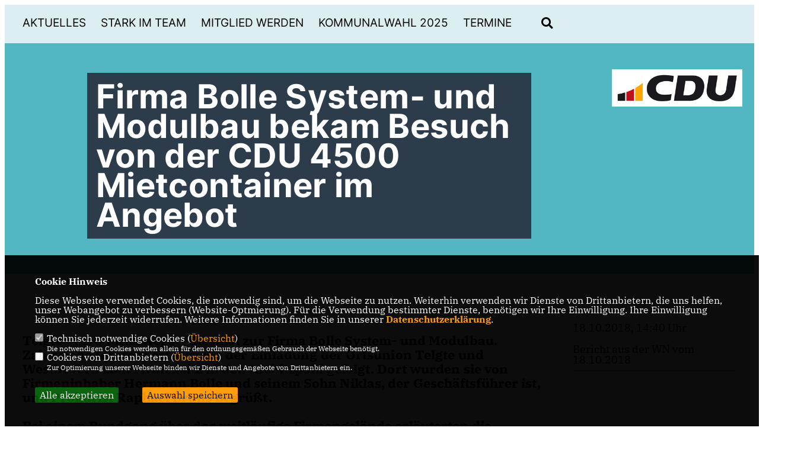

--- FILE ---
content_type: text/html; charset=ISO-8859-1
request_url: https://www.cdu-telgte.de/news/lokal/190/Firma-Bolle-System-und-Modulbau-bekam-Besuch-von-der-CDU-4500-Mietcontainer-im-Angebot.html
body_size: 6692
content:
<!DOCTYPE html>


<html lang="de">
<head>
<title>Firma Bolle System- und Modulbau bekam Besuch von der CDU 4500 Mietcontainer im Angebot</title>
<meta http-equiv="X-UA-Compatible" content="IE=edge">
		<meta name="viewport" content="width=device-width, initial-scale=1, maximum-scale=1.0, user-scalable=no">
	<meta http-equiv="content-type" content="text/html; charset=iso-8859-1">
<meta http-equiv="Content-Script-Type" content="text/javascript">
<meta http-equiv="Content-Style-Type" content="text/css">
<meta http-equiv="cache-control" content="no-cache">
<meta http-equiv="pragma" content="no-cache">
<meta name="description" content="Telgte - CDU unterwegs &ndash; diesmal zur Firma Bolle System- und Modulbau. Zahlreiche Interessierte waren der Einladung der Ortsunion Telgte und Westbevern zum Firmensitz in den Kiebitzpohl gefolgt. Dort wurden sie von Firmeninhaber Hermann Bolle und seinem Sohn Niklas, der Gesch&auml;ftsf&uuml;hrer ist, und Prokurist Raphael Bruns begr&uuml;&szlig;t.

Bei einem Rundgang &uuml;ber das weitl&auml;ufige Firmengel&auml;nde erl&auml;uterten die F&uuml;hrungskr&auml;fte den Besuchern die Entwicklung der Firma Bolle, die mit ihrem Umzug im Jahr 2000 ins Gewerbegebiet Kiebitzpohl einen gro&szlig;en Entwicklungssprung vollzogen habe. Urspr&uuml;nglich 1910 von Hermann Bolle in Raestrup als Dampfs&auml;gewerk und Stielfabrik gegr&uuml;ndet, entwickelte sich das Unternehmen &uuml;ber die Produktpalette Bahnschwellen und Spundbohlen zur Fertigung von Bauwagen, die schlie&szlig;lich durch Container verdr&auml;ngt wurden.

">
<meta name="author" content="CDU Telgte">
<meta name="keywords" content="">
<meta name="language" content="de">
<meta property="og:site_name" content="CDU Telgte" />
<meta property="og:type" content="website" />
<meta property="og:url" content="https://www.cdu-telgte.de/news/lokal/190/Firma-Bolle-System-und-Modulbau-bekam-Besuch-von-der-CDU-4500-Mietcontainer-im-Angebot.html" />
<meta property="og:title" content="Firma Bolle System- und Modulbau bekam Besuch von der CDU 4500 Mietcontainer im Angebot" />
<meta property="og:description" content="Telgte - CDU unterwegs &ndash; diesmal zur Firma Bolle System- und Modulbau. Zahlreiche Interessierte waren der Einladung der Ortsunion Telgte und Westbevern zum Firmensitz in den Kiebitzpohl gefolgt. Dort wurden sie von Firmeninhaber Hermann Bolle und seinem Sohn Niklas, der Gesch&auml;ftsf&uuml;hrer ist, und Prokurist Raphael Bruns begr&uuml;&szlig;t.

Bei einem Rundgang &uuml;ber das weitl&auml;ufige Firmengel&auml;nde erl&auml;uterten die F&uuml;hrungskr&auml;fte den Besuchern die Entwicklung der Firma Bolle, die mit ihrem Umzug im Jahr 2000 ins Gewerbegebiet Kiebitzpohl einen gro&szlig;en Entwicklungssprung vollzogen habe. Urspr&uuml;nglich 1910 von Hermann Bolle in Raestrup als Dampfs&auml;gewerk und Stielfabrik gegr&uuml;ndet, entwickelte sich das Unternehmen &uuml;ber die Produktpalette Bahnschwellen und Spundbohlen zur Fertigung von Bauwagen, die schlie&szlig;lich durch Container verdr&auml;ngt wurden.

" />
<meta property="og:image" content="https://www.cdu-telgte.de/image/news/190.jpg" />
<meta name="twitter:image" content="https://www.cdu-telgte.de/image/news/190.jpg" />
<meta data-embetty-server="https://embetty2.sharkness.de">
<script async src="/js/embetty.js"></script>
<meta name="robots" content="index, follow"><link rel="SHORTCUT ICON" type="image/x-icon" href="/image/favicon.ico"><link rel="alternate" type="application/rss+xml" title="CDU Telgte RSS-Feed" href="//cdu-telgte.de/rss/rss_feed.php"><script type="text/javascript" src="/functions/tools.js"></script>
<link rel="stylesheet" type="text/css" href="/css/fonts/fontawesome-free-5.13.0-web/css/all.css">
<link rel="stylesheet" type="text/css" href="/css/nrw2022/news-basic.css" media="all">
<link rel="stylesheet" type="text/css" href="/css/nrw2022/style.css?841" media="all">
<link rel="stylesheet" type="text/css" href="/css/fonts/google/IBM-Plex-Serif/ibm-plex-serif.css"><link rel="stylesheet" type="text/css" href="/css/fonts/google/Inter/inter.css"><link rel="stylesheet" type="text/css" href="/css/nrw2022/custom_ci.css?107" media="all"><link rel="stylesheet" type="text/css" href="/js/nrw2022/lightbox/css/lightbox.css" media="all">
<link rel="stylesheet" type="text/css" href="/js/glightbox/dist/css/glightbox.css" media="all">

<script type="text/javascript">
/*<![CDATA[*/
/*_scriptCode*/

		/* decrypt helper function */
		function decryptCharcode(n,start,end,offset) {
			n = n + offset;
			if (offset > 0 && n > end) {
				n = start + (n - end - 1);
			} else if (offset < 0 && n < start) {
				n = end - (start - n - 1);
			}
			return String.fromCharCode(n);
		}
		
		/* decrypt string */
		function decryptString(enc,offset) {
			var dec = "";
			var len = enc.length;
			for(var i=0; i < len; i++) {
				var n = enc.charCodeAt(i);
				if (n >= 0x2B && n <= 0x3A) {
					dec += decryptCharcode(n,0x2B,0x3A,offset);	/* 0-9 . , - + / : */
				} else if (n >= 0x40 && n <= 0x5A) {
					dec += decryptCharcode(n,0x40,0x5A,offset);	/* A-Z @ */
				} else if (n >= 0x61 && n <= 0x7A) {
					dec += decryptCharcode(n,0x61,0x7A,offset);	/* a-z */
				} else {
					dec += enc.charAt(i);
				}
			}
			return dec;
		}
		/* decrypt spam-protected emails */
		function linkTo_UnCryptMailto(s) {
			location.href = decryptString(s,3);
		}
		

/*]]>*/
</script>
<link rel="apple-touch-icon" sizes="57x57" href="/image/templates/nrw2022/favicon/ci/apple-icon-57x57.png">
<link rel="apple-touch-icon" sizes="60x60" href="/image/templates/nrw2022/favicon/ci/apple-icon-60x60.png">
<link rel="apple-touch-icon" sizes="72x72" href="/image/templates/nrw2022/favicon/ci/apple-icon-72x72.png">
<link rel="apple-touch-icon" sizes="76x76" href="/image/templates/nrw2022/favicon/ci/apple-icon-76x76.png">
<link rel="apple-touch-icon" sizes="114x114" href="/image/templates/nrw2022/favicon/ci/apple-icon-114x114.png">
<link rel="apple-touch-icon" sizes="120x120" href="/image/templates/nrw2022/favicon/ci/apple-icon-120x120.png">
<link rel="apple-touch-icon" sizes="144x144" href="/image/templates/nrw2022/favicon/ci/apple-icon-144x144.png">
<link rel="apple-touch-icon" sizes="152x152" href="/image/templates/nrw2022/favicon/ci/apple-icon-152x152.png">
<link rel="apple-touch-icon" sizes="180x180" href="/image/templates/nrw2022/favicon/ci/apple-icon-180x180.png">
<link rel="icon" type="image/png" sizes="192x192"  href="/image/templates/nrw2022/ci/favicon/android-icon-192x192.png">
<link rel="icon" type="image/png" sizes="32x32" href="/image/templates/nrw2022/favicon/ci/favicon-32x32.png">
<link rel="icon" type="image/png" sizes="96x96" href="/image/templates/nrw2022/favicon/ci/favicon-96x96.png">
<link rel="icon" type="image/png" sizes="16x16" href="/image/templates/nrw2022/favicon/ci/favicon-16x16.png">
<link rel="manifest" href="/image/templates/nrw2022/favicon/ci/site.webmanifest">
<link rel="mask-icon" href="/image/templates/nrw2022/ci/safari-pinned-tab.svg" color="#bb232a">
<meta name="msapplication-TileColor" content="#000000">
<meta name="theme-color" content="#ffffff">
<link rel="stylesheet" href="/css/nrw2022/jquery.modal.min.css" />

</head><body>		<header>
						<div id="sharkmenu">
				<ul>
					<li class="lisocial">
						<div id="social2">
							<a href="https://www.facebook.com/CDUTelgte" target="_blank"><i class="fab fa-facebook" style="color:#000000;font-size:19px"></i></a>																					<a href="https://www.instagram.com/cdutelgtewestbevern/" target="_blank"><i class="fab fa-instagram" style="color:#000000;font-size:19px"></i></a>																																																</div>
					</li>
					<li ><a href="/Aktuelles_p_25.html">Aktuelles</a></li><li class="sub "><a href="#">Stark im Team</a>								<ul><li><a href="/Ortsunion-Telgte--Vorstand_p_41.html"><span class="title">Ortsunion Telgte - Vorstand</span></a><li><a href="/Ortsunion-Westbevern--Vorstand_p_42.html"><span class="title">Ortsunion Westbevern - Vorstand</span></a><li><a href="/Fraktionsmitglieder-im-Rat-der-Stadt-Telgte_p_39.html"><span class="title">Fraktionsmitglieder im Rat der Stadt Telgte</span></a><li><a href="/Vertreter-in-der-Kreistagsfraktion-_p_43.html"><span class="title">Vertreter in der Kreistagsfraktion </span></a><li><a href="/Senioren-Union-Telgte-Westbevern_p_44.html"><span class="title">Senioren Union Telgte/Westbevern</span></a></ul></li>	
									<li ><a href="https://www.cdu.de/mitglied-werden" target="_blank">Mitglied werden</a></li><li class="sub "><a href="#">Kommunalwahl 2025</a>								<ul><li><a href="/Wahlprogramm_p_171.html"><span class="title">Wahlprogramm</span></a><li><a href="/Kandidaten_p_172.html"><span class="title">Kandidaten</span></a></ul></li><li ><a href="/Termine_p_170.html">Termine</a></li><li ><a href="/_p_166.html"></a></li><li><a href="/?p=suche"><i class="fa fa-search" alt="Inhalte suchen" title="Inhalte suchen"></i></a></li>								
				</ul>
			</div>
			<a href="/" title="Startseite"><img src="/image/templates/nrw2022/logo_ci.png" id="logo" alt="Logo" title="Zur Startseite" /></a>
		</header>
					<section id="news190" class="section--headline-header">
				<div class="section--headline-header-box">
					<p class="section--headline-header-title">
						Firma Bolle System- und Modulbau bekam Besuch von der CDU 4500 Mietcontainer im Angebot					</p>
				</div>
			</section>
				
		
		<div class="aside-layout">
			<div>
				<div class="section--news-detail">				
					<section id="cnews190" class="section--text">						<div class="section--text__copy"><h5>Telgte - CDU unterwegs &ndash; diesmal zur Firma Bolle System- und Modulbau. Zahlreiche Interessierte waren der Einladung der Ortsunion Telgte und Westbevern zum Firmensitz in den Kiebitzpohl gefolgt. Dort wurden sie von Firmeninhaber Hermann Bolle und seinem Sohn Niklas, der Gesch&auml;ftsf&uuml;hrer ist, und Prokurist Raphael Bruns begr&uuml;&szlig;t.<br />  <br />  Bei einem Rundgang &uuml;ber das weitl&auml;ufige Firmengel&auml;nde erl&auml;uterten die F&uuml;hrungskr&auml;fte den Besuchern die Entwicklung der Firma Bolle, die mit ihrem Umzug im Jahr 2000 ins Gewerbegebiet Kiebitzpohl einen gro&szlig;en Entwicklungssprung vollzogen habe. Urspr&uuml;nglich 1910 von Hermann Bolle in Raestrup als Dampfs&auml;gewerk und Stielfabrik gegr&uuml;ndet, entwickelte sich das Unternehmen &uuml;ber die Produktpalette Bahnschwellen und Spundbohlen zur Fertigung von Bauwagen, die schlie&szlig;lich durch Container verdr&auml;ngt wurden.<br />  <br />  <br /></h5><div class="news_bild_left"><a href="/image/news/190.jpg" data-title="" data-lightbox="gallery1"><img src="/image/news/190.jpg" sizes="100vw" alt="" title="" class="lazy-m"></a><span class="bild_bu"></span></div>W&auml;hrend zun&auml;chst die Vermietung von Containern und Containergeb&auml;uden im  Vordergrund stand, entschlossen sich die jetzigen Firmeninhaber dann,  inspiriert durch die Marktentwicklung mobiler Raumsysteme, eine eigene  Fertigung f&uuml;r Modul- und Systembau zu errichten.<br />  <br />  Gesch&auml;ftsidee  ist dabei die L&ouml;sung aus einer Hand. So gliedert sich die Firmengruppe  Bolle in f&uuml;nf Unterfirmen auf, die f&uuml;r Planung, Entwicklung, Fertigung,  Transport und Errichtung vor Ort verantwortlich sind. Vorteil f&uuml;r den  Kunden sei, dass dadurch auch sehr individuelle W&uuml;nsche bedarfsgerecht  und zeitnah erf&uuml;llt werden k&ouml;nnten. 140 Mitarbeiter aus 18 Nationen sind  bei der Firma besch&auml;ftigt. Genauso vielf&auml;ltig sind die vertretenen  Berufsgruppen. Von Architekten, Ingenieuren, Technikern und  Handwerksmeistern &uuml;ber Kaufleute ist alles dabei. Ausbildungspl&auml;tze  bietet die Firma im Bereich Schlosserei und Kaufleute.<br />  <br />  Bei der  F&uuml;hrung erfuhren die Besucher viel Wissenswertes. Die Firma verf&uuml;gt &uuml;ber  4500 Mietcontainer, wobei die Miete auch die Ausstattung zum Beispiel  mit M&ouml;beln oder auch technischem Equipment umfasst. Die Module verf&uuml;gen  &uuml;ber ein Rasterma&szlig; von sechs mal drei Metern und sind bis zur H&ouml;he von  drei Einheiten stapelbar.<br />  <br />  Auf seine W&uuml;nsche gegen&uuml;ber der Politik  angesprochen, &auml;u&szlig;erte Hermann Bolle, dass in puncto Baugesetzgebung die  Vorschriften in Nordrhein-Westfalen in vielen Punkten starrer als in  anderen Bundesl&auml;ndern seien. Hier sehe er noch Verbesserungsbedarf. Der  Fachkr&auml;ftemangel sei f&uuml;r ihn insbesondere im Bereich Ingenieure sp&uuml;rbar.<br />  <br />						</div>
					</section>
					
									</div>
			</div>
			<aside>
				<h4 style="margin-bottom:20px; font-size:18px;font-weight:400;">18.10.2018, 14:40 Uhr<br><br>Bericht aus der WN vom 18.10.2018<br><hr>				</h4>
							</aside>
		</div>
		<footer id="gofooter">
			<div class="columns" style="padding: 30px 12%">
				<div>
					<div class="section--footer-intro">
						<p>Homepage der CDU Telgte</p>
					</div>
					<p class="section--footer-social">
						<a href="https://www.facebook.com/CDUTelgte" target="_blank"><i class="fab fa-facebook" style="color:#FFFFFF;font-size:19px"></i></a>&nbsp;&nbsp;																		<a href="https://www.instagram.com/cdutelgtewestbevern/" target="_blank"><i class="fab fa-instagram" style="color:#FFFFFF;font-size:19px"></i></a>&nbsp;&nbsp;																																									</p>
					<ul class="section--footer-menu">
						<li><a href="/impressum" title="Impressum">Impressum</a></li>
						<li><a href="/datenschutz" title="Datenschutz">Datenschutz</a></li>
						<li><a href="/kontakt" title="Kontakt">Kontakt</a></li>
					</ul>
				</div>
				<div style="margin: 0 5%">
					<div class="footer_link"><div class="footer_bezeichnung"><a href="https://www.cdu-kreis-waf.de/" target="_blank">CDU Kreisverband Warendorf</a></div><div class="footer_bild"><a href="https://www.cdu-kreis-waf.de/" target="_blank"><div class="circle-image xl:w-48 xl:h-48 mb-5 circle-footer-icon"><i class="fas fa-chevron-right" aria-hidden="true"></i></div></a></div></div><div class="footer_link"><div class="footer_bezeichnung"><a href="https://www.cdu-kreistagsfraktion-waf.de/" target="_blank">CDU Kreistagsfraktion Warendorf</a></div><div class="footer_bild"><a href="https://www.cdu-kreistagsfraktion-waf.de/" target="_blank"><div class="circle-image xl:w-48 xl:h-48 mb-5 circle-footer-icon"><i class="fas fa-chevron-right" aria-hidden="true"></i></div></a></div></div><div class="footer_link"><div class="footer_bezeichnung"><a href="https://www.cdu-nrw.de/" target="_blank">CDU NRW</a></div><div class="footer_bild"><a href="https://www.cdu-nrw.de/" target="_blank"><div class="circle-image xl:w-48 xl:h-48 mb-5 circle-footer-icon"><i class="fas fa-chevron-right" aria-hidden="true"></i></div></a></div></div>				</div>
				<div>
					<div class="footer_link"><div class="footer_bezeichnung"><a href="https://www.cdu.de/" target="_blank">CDU Deutschlands</a></div><div class="footer_bild"><a href="https://www.cdu.de/" target="_blank"><div class="circle-image xl:w-48 xl:h-48 mb-5 circle-footer-icon"><i class="fas fa-chevron-right" aria-hidden="true"></i></div></a></div></div>				</div>
				<div class="footer_end">
					<p>@2026 CDU Telgte<br>Alle Rechte vorbehalten.</p>
					<a href="https://www.sharkness.de" target="_blank"><span>Realisation: Sharkness Media GmbH & Co. KG</span></a>
				</div>
			</div>
						<div id="totop"></div>
		</footer>
				
		<script type="text/javascript" src="/js/nrw2022/jquery-3.7.1.min.js"></script>
		<script type="text/javascript" async src="/js/nrw2022/jquery.form.min.js"></script>
		<script type="text/javascript" async src="/js/nrw2022/lightbox/js/lightbox.js"></script>
		<script type="text/javascript" src="/js/glightbox/dist/js/glightbox.min.js"></script>
				<script type="text/javascript" src="/image/slider_dauer_82.js?7927"></script>
		<script type="text/javascript" src="/js/nrw2022/scripts.js?4952"></script>
		<script type="text/javascript" src="/js/isotope.js"></script>
		<script type="text/javascript" src="/js/imagesloaded.pkgd.min.js"></script>
				<script type="module" src="/js/FriendlyCaptcha/widget.module.min.js" async defer></script>
		<script nomodule src="/js/FriendlyCaptcha/widget.min.js" async defer></script>
		<script type="text/javascript" src="/js/nrw2022/custom.js"></script>
			<script>
				$(document).ready(function(){
			$('#ncd').click(function() { if($(this).is(':checked')){ $('.cok').prop('checked',true); } else { $('.cok').prop('checked',false); } });
			$('#cookie-rebutton').click(function() { $(this).hide(); $('#cookie-disclaimer').show(); });
			$('#cookieclose').click(function() { setCookie ('cookiehinweis1','1',60); checkCookie(1); });
			$('#cookieall').click(function() { setCookie ('cookiehinweis1','2',60); checkCookie(2); $('.cok').each(function() { $(this).prop("checked", true); }); });
			$('#cookieno').click(function()  { setCookie ('cookiehinweis1','3',60); checkCookie(3); });
			$('#cookiesel').click(function() {
				var dcookies = ''; var i = 0;
				$('.cok').each(function() {
					if($(this).is(':checked')){
						if (i>0) { dcookies = dcookies+',';}
						dcookies = dcookies+$(this).attr('idc');
						i++;
					}
				});
				setCookie ('cookiehinweis1','4',60);
				setCookie ('cookiedritt',dcookies,60);
				checkCookie(4);
			});
			checkCookie(0);
		});
			</script>
	<div id="cookie-disclaimer" style="display: none;">
		<style> 
			#cookie-disclaimer{ display:none;position:fixed;padding:10px 0; max-height:100%; overflow:auto; bottom:0;width:100%;z-index:100000;background-color:#000000;opacity:0.95;-moz-opacity:0.95;-ms-filter:"progid:DXImageTransform.Microsoft.Alpha(Opacity=95)";filter:alpha(opacity=90) }
			#cookie-disclaimer-content{ padding:2%;width:96%;margin-left:auto;margin-right:auto;text-align:left;color:#FFFFFF; font-size: 16px; }
			#cookie-disclaimer-content a { font-weight:bold;color:#FF9900 !important; text-decoration: none; }
			.btn_cookieall { float:left; background: #005c02; color: #FFFFFF; border-radius:2px; padding: 5px 8px; margin: -3px 10px 0px 0px; cursor:pointer; }
			.btn_cookieno  { display:none;float:left; background: #CCCCCC; color: #000000; border-radius:2px; padding: 5px 8px; margin: -3px 10px 0px 30px; cursor:pointer; }
			.btn_cookiesel { float:left; background:#FF9900; color: #000000; border-radius:2px; padding: 5px 8px; margin: -3px 10px 0px 30px; cursor:pointer; }
			
			@media all and (max-width: 1355px){
				#cookie-disclaimer-content{ font-size:16px; }
			}
			@media all and (max-width: 800px){
				.btn_cookieall { font-size:12px; float:left; background: #005c02; color: #FFFFFF; border-radius:2px; padding: 5px 8px; margin: -3px 10px 0px 0px; cursor:pointer; }
				.btn_cookieno  { font-size:12px; display:none;float:left; background: #CCCCCC; color: #000000; border-radius:2px; padding: 5px 8px; margin: -3px 10px 0px 30px; cursor:pointer; }
				.btn_cookiesel { font-size:12px; float:left; background:#FF9900; color: #000000; border-radius:2px; padding: 5px 8px; margin: -3px 10px 0px 30px; cursor:pointer; }
			}
		</style>
		<div id="cookie-disclaimer-content"><strong>Cookie Hinweis</strong><br /><br />Diese Webseite verwendet Cookies, die notwendig sind, um die Webseite zu nutzen. Weiterhin verwenden wir Dienste von Drittanbietern, die uns helfen, unser Webangebot zu verbessern (Website-Optmierung). F&uuml;r die Verwendung bestimmter Dienste, ben&ouml;tigen wir Ihre Einwilligung. Ihre Einwilligung k&ouml;nnen Sie jederzeit widerrufen. Weitere Informationen finden Sie in unserer <a href="/datenschutz">Datenschutzerkl&auml;rung</a>.			<br><br>
			<div style="float:left; width:100%;">
				<div style="width:20px;float:left;"><input type="checkbox" name="nc" id="nc" checked disabled readonly></div>
				<div style="float:left;width:90%;font-size:16px;">
					Technisch notwendige Cookies (<span onclick="$('#ncc').toggle('slow');" style="cursor:pointer; color:#FF9900">Übersicht</span>)<br>
					<span style="font-size:12px">Die notwendigen Cookies werden allein für den ordnungsgemäßen Gebrauch der Webseite benötigt. </span>
					<div id="ncc" style="display: none; padding: 20px 0px">
						<div style="float:left; width:100%;">
							<div style="width:20px;float:left;"><input type="checkbox" name="nc1" id="nc1" checked disabled readonly></div>
							<div style="float:left;">
								Javascipt<br>
								<span style="font-size:12px">Dieser Cookie (PHPSESSION) wird gesetzt, ob zu prüfen, ob Cookies generell verwendet werden können und speichert dies in einer eindeutigen ID.</span>
							</div>
						</div>
						<div style="float:left; width:100%;">
							<div style="width:20px;float:left;"><input type="checkbox" name="nc1" id="nc1" checked disabled readonly></div>
							<div style="float:left;">
								Cookie-Verwaltung<br>
								<span style="font-size:12px">Diese Cookies ("cookiehinweis1","cookiedritt") speichert Ihre gewählte Einstellungen zum Cookie-Management.</span>
							</div>
						</div>
					</div>
				</div>
			</div>			<div style="float:left; width:100%;">
				<div style="width:20px;float:left;"><input type="checkbox" name="ncd" id="ncd" class="dritt"></div>
				<div style="float:left;font-size:16px;width:90%">
					Cookies von Drittanbietern (<span onclick="$('#ncc2').toggle('slow');" style="cursor:pointer; color:#FF9900">Übersicht</span>)<br>
					<span style="font-size:12px">Zur Optimierung unserer Webseite binden wir Dienste und Angebote von Drittanbietern ein.</span>
					<div id="ncc2" style="display: none; padding: 20px 0px;  ">								<div style="float:left; width:100%;margin-bottom:10px;">
									<div style="width:20px;float:left;">
										<input type="checkbox"  name="nc2_11" id="nc2_11" class="cok" idc="11">
									</div>
									<div style="float:left; width:95%;">
										Newsletter Tracking (z.B. Inxmail, Mailchimp)<br><span style="font-size:12px">Diese Cookies nutzen wir, um die Wahrnehmung unserer Newsletter zu analysieren und statistische Auswertungen vornzunehmen.<br>Ich akzeptiere die Newsletter-Cookies. Weitere Informationen erhalten Sie in unserer Datenschutzerklärung.</span>
									</div>
								</div>
																												<div style="float:left; width:100%;margin-bottom:10px;">
									<div style="width:20px;float:left;">
										<input type="checkbox"  name="nc2_14" id="nc2_14" class="cok" idc="14">
									</div>
									<div style="float:left; width:95%;">
										Einsatz von Google Analytics<br><span style="font-size:12px">Dieser Cookie führt eine Analyse und statistische Auswertungen der Webseite durch.<br>Ich akzeptiere den Statistik-Cookie.</span>
									</div>
								</div>
																												<div style="float:left; width:100%;margin-bottom:10px;">
									<div style="width:20px;float:left;">
										<input type="checkbox"  name="nc2_20" id="nc2_20" class="cok" idc="20">
									</div>
									<div style="float:left; width:95%;">
										Einsatz von Matomo (Piwik)<br><span style="font-size:12px">Dieser Cookie führt eine Analyse und statistische Auswertungen der Webseite durch.<br>Ich akzeptiere den Statistik-Cookie.</span>
									</div>
								</div>
																												<div style="float:left; width:100%;margin-bottom:10px;">
									<div style="width:20px;float:left;">
										<input type="checkbox"  name="nc2_22" id="nc2_22" class="cok" idc="22">
									</div>
									<div style="float:left; width:95%;">
										Twitter<br><span style="font-size:12px"></span>
									</div>
								</div>
																												<div style="float:left; width:100%;margin-bottom:10px;">
									<div style="width:20px;float:left;">
										<input type="checkbox"  name="nc2_24" id="nc2_24" class="cok" idc="24">
									</div>
									<div style="float:left; width:95%;">
										Instagram<br><span style="font-size:12px"></span>
									</div>
								</div>
																												<div style="float:left; width:100%;margin-bottom:10px;">
									<div style="width:20px;float:left;">
										<input type="checkbox"  name="nc2_25" id="nc2_25" class="cok" idc="25">
									</div>
									<div style="float:left; width:95%;">
										LinkedIn<br><span style="font-size:12px"></span>
									</div>
								</div>
																												<div style="float:left; width:100%;margin-bottom:10px;">
									<div style="width:20px;float:left;">
										<input type="checkbox"  name="nc2_26" id="nc2_26" class="cok" idc="26">
									</div>
									<div style="float:left; width:95%;">
										Pinterest<br><span style="font-size:12px"></span>
									</div>
								</div>
																												<div style="float:left; width:100%;margin-bottom:10px;">
									<div style="width:20px;float:left;">
										<input type="checkbox"  name="nc2_28" id="nc2_28" class="cok" idc="28">
									</div>
									<div style="float:left; width:95%;">
										XING<br><span style="font-size:12px"></span>
									</div>
								</div>
																												<div style="float:left; width:100%;margin-bottom:10px;">
									<div style="width:20px;float:left;">
										<input type="checkbox"  name="nc2_29" id="nc2_29" class="cok" idc="29">
									</div>
									<div style="float:left; width:95%;">
										SoundCloud<br><span style="font-size:12px"></span>
									</div>
								</div>
																												<div style="float:left; width:100%;margin-bottom:10px;">
									<div style="width:20px;float:left;">
										<input type="checkbox"  name="nc2_30" id="nc2_30" class="cok" idc="30">
									</div>
									<div style="float:left; width:95%;">
										Spotify<br><span style="font-size:12px"></span>
									</div>
								</div>
																																																						<div style="float:left; width:100%;margin-bottom:10px;">
									<div style="width:20px;float:left;">
										<input type="checkbox"  name="nc2_33" id="nc2_33" class="cok" idc="33">
									</div>
									<div style="float:left; width:95%;">
										ReadSpeaker<br><span style="font-size:12px">Readspeaker ermöglicht es den Nutzern unserer Webseite sich die Inhalte vorlesen zu lassen. Dieser Dienst ist insbesondere für Menschen mit Behinderung und wird für die Barrierefreiheit genutzt.</span>
									</div>
								</div>
																												<div style="float:left; width:100%;margin-bottom:10px;">
									<div style="width:20px;float:left;">
										<input type="checkbox"  name="nc2_37" id="nc2_37" class="cok" idc="37">
									</div>
									<div style="float:left; width:95%;">
										AddThis-Bookmarking<br><span style="font-size:12px">AddThis hilft uns unsere Inhalte in sozialen Netzwerken zu teilen und eine Auswertung der sozialen Kanäle vorzunehmen.</span>
									</div>
								</div>
																												<div style="float:left; width:100%;margin-bottom:10px;">
									<div style="width:20px;float:left;">
										<input type="checkbox"  name="nc2_38" id="nc2_38" class="cok" idc="38">
									</div>
									<div style="float:left; width:95%;">
										Einsatz von eTracker<br><span style="font-size:12px">eTracker führt eine Analyse und statistische Auswertungen der Webseite durch.<br>Ich akzeptiere den Statistik-Cookie.</span>
									</div>
								</div>
																												<div style="float:left; width:100%;margin-bottom:10px;">
									<div style="width:20px;float:left;">
										<input type="checkbox"  name="nc2_39" id="nc2_39" class="cok" idc="39">
									</div>
									<div style="float:left; width:95%;">
										Einbindung von Adobe Analytics (Omniture)<br><span style="font-size:12px">Adobe Analytics führt eine Analyse und statistische Auswertungen der Webseite durch.<br>Ich akzeptiere den Statistik-Cookie.</span>
									</div>
								</div>
																																																																													</div>			
				</div>
			</div>
						<div style="float:left; width:100%;padding:30px 0;">
								<div id="cookieall" class="btn_cookieall">Alle akzeptieren</div>
				<div id="cookieno" class="btn_cookieno">Alle ablehnen</div>
				<div id="cookiesel" class="btn_cookiesel">Auswahl speichern</div>
							</div>
		</div>
	</div>
	<div id="cookie-content" style="display: none;"></div>
	<div id="cookie-rebutton" style="display:none;cursor:pointer;font-size:10px; position:fixed;left:0; bottom:0;padding: 0 2px;color:#FFFFFF; z-index:100000;background-color:#000000;opacity:0.9;-moz-opacity:0.9;-ms-filter:'progid:DXImageTransform.Microsoft.Alpha(Opacity=90)';filter:alpha(opacity=90)">Cookie-Einstellungen</div>
	</body>
</html>
